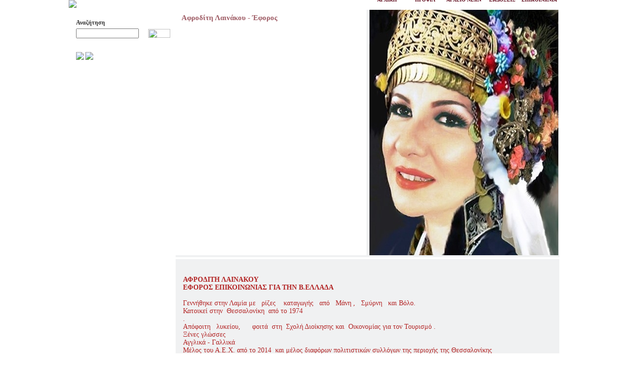

--- FILE ---
content_type: text/html
request_url: https://dancearchive.gr/article.php?id=73
body_size: 5381
content:
<!DOCTYPE html PUBLIC "-//W3C//DTD XHTML 1.0 Transitional//EN" "http://www.w3.org/TR/xhtml1/DTD/xhtml1-transitional.dtd">
<html xmlns="http://www.w3.org/1999/xhtml">
<head>
<title>Αρχείο Ελληνικού Χορού</title>
<meta name="Description" content="Εταιρεία Έρευνας, Μελέτης και Προβολής του Ελληνικού Παραδοσιακού Χορού - Αρχείο Ελληνικού Χορού">
<meta name="KeyWords" content="Αρχείο Ελληνικού Χορού - Εταιρεία Έρευνας, Μελέτης και Προβολής του Ελληνικού Παραδοσιακού Χορού">	
<meta name="Owner" content="info@dancearchive.gr">		
<meta name="Author" content="info@web-experts.gr">
<meta name="revisit-after" content="7 days">
<meta name="distribution" content="Global">
<meta name="robots" content="index, follow">
<meta http-equiv="Content-Type" content="text/html; charset=iso-8859-7">
<link rel="Stylesheet" type="text/css" href="scripts/style.css">
<link rel="stylesheet" href="scripts/lightbox/css/lightbox.css" type="text/css" media="screen" />
<script type="text/javascript" language="JavaScript1.2" src="scripts/AC_RunActiveContent.js"></script>
<script type="text/javascript" language="JavaScript1.2" src="scripts/jkpopimage.js"></script>
<script type="text/javascript" src="scripts/lightbox/js/prototype.js"></script>
<script type="text/javascript" src="scripts/lightbox/js/scriptaculous.js?load=effects,builder"></script>
<script type="text/javascript" src="scripts/lightbox/js/lightbox.js"></script>
<script
  src="https://code.jquery.com/jquery-1.7.min.js"
  integrity="sha256-/05Jde9AMAT4/o5ZAI23rUf1SxDYTHLrkOco0eyRV84="
  crossorigin="anonymous"></script>
<link rel="stylesheet" href="https://www.dancearchive.gr/includes/gdpr/cookie-style.css">
<script src="https://www.dancearchive.gr/includes/gdpr/js.cookie.js"></script>
<link href="//stackpath.bootstrapcdn.com/font-awesome/4.7.0/css/font-awesome.min.css" rel="stylesheet" integrity="sha384-wvfXpqpZZVQGK6TAh5PVlGOfQNHSoD2xbE+QkPxCAFlNEevoEH3Sl0sibVcOQVnN" crossorigin="anonymous">

<!-- Google tag (gtag.js) -->
<script async src="https://www.googletagmanager.com/gtag/js?id=G-G0HDN1RWF6"></script>
<script>
  window.dataLayer = window.dataLayer || [];
  function gtag(){dataLayer.push(arguments);}
  gtag('js', new Date());

  gtag('config', 'G-G0HDN1RWF6');
</script><script>
$(document).ready(function(){
	
	'use strict';

	var adsCheckbox = $('#adsCheckbox');
	
	
	if (Cookies.get('noAds') == '0'){
		adsCheckbox.prop('checked', true);
	} else {
		adsCheckbox.prop('checked', false);
	}
	
	if(adsCheckbox.checked) {
		$('.all-de-activated').hide();
		$('.all-activated .hide-activated').show();
	} else {
		$('.all-de-activated').show();
		$('.all-activated .hide-activated').hide();
	} 

	function cookie() {

	  var cookieAcceptButton = $('.cookie__accept'),
		  cookieDeclineButton = $('.cookie__decline'),
		  cookieAlert = $('.cookie');

	  cookieAcceptButton.click(function() {
	  	  Cookies.set('savedCookie', '1');
		  if ($('#adsCheckbox').is(":checked")){
				Cookies.set('noAds', '0', { expires: 365 });
		  } else {
				Cookies.set('noAds', '1', { expires: 365 });
		  }
		  cookieAlert.fadeOut('slow');
	  });
	}

	$(function() {
	  	cookie();
	});
	
	
	var showOpts = $('.cookie__decline');
	
	showOpts.click(function() {		
		var $theWindowSize = $(window).width();
		if ($theWindowSize < 1200){
			$('#cookieAlert').hide();
			$('.show-options').show();
			$("html, body").animate({ scrollTop: 0 }, "fast");
  			return false;
		} else {
			$('#cookieAlert').hide();
			$('.show-options').show();
		}
		$('.cookie').fadeIn("fast");
		
	});
	
	 $('#adsCheckbox').change(function() {
        if(this.checked) {
			$('.all-de-activated').hide('fast');
			$('.all-activated .hide-activated').show('fast');
        } else {
			$('.all-de-activated').show('fast');
			$('.all-activated .hide-activated').hide('fast');
		}      
    });
	
	$('#hide-options').click(function() {
		var $theWindowSize = $(window).width();
		$('.show-options').hide();
		$('#cookieAlert').hide();
		
		//noAds == 0 => thelw diafimiseis
		if (Cookies.get('noAds') == '0'){
			$('#adsCheckbox').prop('checked', true);
			$('.all-de-activated').hide();
			$('.all-activated .hide-activated').show();
		} else {
			$('#adsCheckbox').prop('checked', false);
			$('.all-de-activated').show();
			$('.all-activated .hide-activated').hide();
		}
		
		if ($('.cookie__decline') != 'undefined'){
			$('#cookieAlert').fadeIn();
		}
		
		if(Cookies.get('noAds') === undefined){
			$('.cookie').fadeIn();
		} else {
			$('.cookie').fadeOut().hide();
		}
	});
	
	$('#save-options').click(function() {
		Cookies.set('savedCookie', '1');
		if ($('#adsCheckbox').is(":checked")) {
			Cookies.set('noAds', '0', { expires: 365 });
		} else {
			Cookies.set('noAds', '1', { expires: 365 });
		}
		$('.cookie').fadeOut('slow');
	});

});


$(window).resize(function() {
	var showOpts = $('.cookie__decline');
	var $theWindowSize = $(this).width();
	
	if($theWindowSize < 1200) 
		{
			showOpts.click(function() { 
				$('.cookie').addClass('m-cookie');

			})

			$('#hide-options').click(function() {
				$('.cookie').removeClass('m-cookie');
			});
		}else {
			showOpts.click(function() { 
				$('.cookie').removeClass('m-cookie');
			})		   
		}
});


$(window).load(function() {
	if (Cookies.get('savedCookie') != '1') {
		$('.cookie').fadeIn();	
	}
	
	var showOpts = $('.cookie__decline');
	var $theWindowSize = $(this).width();
	if($theWindowSize < 1200) 
	{
		showOpts.click(function() {
			$('.cookie').addClass('m-cookie');
		})
		
		$('#hide-options').click(function() {
			$('.cookie').removeClass('m-cookie');
		});
	}else {
		$('.cookie').removeClass('m-cookie');		   

	}
});
</script><script type="text/javascript">
function formsubmit(){
	with (document.getElementById('SearchForm'))
	{
		with (document.getElementById('condition'))
		{
			if(value==null|| value==""){alert("Το πεδίο της αναζήτησης είναι κενό");}
			else{document.getElementById('SearchForm').submit();}
		}
	}
}
</script>
</head>
<body>
<table width="1000" border="0" align="center" cellpadding="0" cellspacing="0">
  <tr>
    <td>
    	<div class="header">
			<img src="images/header-background.jpg" width="100%">
			<a class="home-link-header" href="/"></a>
			<div class="main-menu">
				<a href="index.php" style="width: 82px;">ΑΡΧΙΚΗ</a>
				<a href="profile.php" style="width: 72px;">ΠΡΟΦΙΛ</a>
				<a href="news.php" style="width: 87px;">ΑΡΧΕΙΟ ΝΕΩΝ</a>
				<a href="publications.php" style="width: 70px;">ΕΚΔΟΣΕΙΣ</a>
				<a href="contact.php" style="width: 80px;">ΕΠΙΚΟΙΝΩΝΙΑ</a>
			</div>
		</div>
    </td>
  </tr>
  <tr>
    <td class="tinytd"></td>
  </tr>
  <tr>
    <td><table width="100%" border="0" cellspacing="0" cellpadding="0">
      <tr>
        <td width="214" background="images/red.jpg" class="topit"><table width="100%" border="0" cellspacing="0" cellpadding="0">
          <tr>
            <td height="4" background="images/blue.jpg"></td>
          </tr>
          <tr>
            <td background="images/search.jpg"><table width="100%" border="0" cellspacing="0" cellpadding="0">
              <tr>
                <td>&nbsp;</td>
              </tr>
              <tr>
                <td class="leftpadit"><b>Αναζήτηση</b></td>
              </tr>
              <tr>
                <td class="tinytd"></td>
              </tr>
              <tr>
                <td class="leftpadit"><form id="SearchForm" name="SearchForm" method="post" action="search.php">
                  <table width="100%" border="0" cellspacing="0" cellpadding="0">
                    <tr>
                      <td><input name="condition" type="text" id="condition" style="height:14px; width:120px;"/></td>
                      <td><img src="images/search-but.jpg" width="45" height="18" onclick="formsubmit();" onmouseout="this.style.cursor='default';" onmouseover="this.style.cursor='pointer';"/></td>
                    </tr>
                  </table></form>
                </td>
              </tr>
              <tr>
                <td class="tinytd"></td>
              </tr>
              <tr>
                <td class="leftpadit whiteit"><a href="advanced_search.php">Προχωρημένη Αναζήτηση</a></td>
              </tr>
              <tr>
                <td height="9"></td>
              </tr>
              <tr>
                <td class="leftpadit"><a href="index.php"><img src="images/greek.gif" /></a>&nbsp;<a href="english/index.php"><img src="images/english.gif" /></a></td>
              </tr>
              <tr>
                <td height="5"></td>
              </tr>
            </table></td>
          </tr>
          <tr>
            <td><table width="100%" border="0" cellspacing="0" cellpadding="0"><tr><td><table width="100%" border="0" cellspacing="0" cellpadding="0">
				  <tr>
					<td background="https://www.dancearchive.gr/images/category_top_shadow.jpg" class="tinytd"></td>
				  </tr>	
				  <tr>
				  	<td><table width="100%" border="0" cellspacing="0" cellpadding="0" background="https://www.dancearchive.gr/images/category_center.jpg">
					  <tr>
					  	<td width="10" class="smalltoppadit">&nbsp;</td>
						<td class="whiteboldit leftit bottomtoppadit">ΑΡΧΕΙΟ ΕΛΛΗΝΙΚΟΥ ΧΟΡΟΥ</td>
						<td width="10" class="smalltoppadit">&nbsp;</td>
					  </tr>
					  </table></td>
				  </tr>
				  <tr>
					<td background="https://www.dancearchive.gr/images/category_bottom_shadow.jpg" class="tinytd"></td>
				  </tr>	
				</table></td></tr><tr><td><table width="100%" border="0" cellspacing="0" cellpadding="0">
				  <tr>
					<td class="moretinytd"></td>
					<td class="moretinytd"></td>
				  </tr>
				  <tr>
					<td class="smallrightpadit" width="20">&nbsp;</td>
					<td class="whiteit smallrightpadit leftit"><a href="articles.php?cPath=1_5">ΣΚΟΠΟΙ- ΔΡΑΣΕΙΣ</a></td>
				  </tr>				  
				  <tr>
					<td class="moretinytd"></td>
					<td class="moretinytd"></td>
				  </tr>
				</table></td></tr><tr><td><table width="100%" border="0" cellspacing="0" cellpadding="0">
				  <tr>
					<td class="moretinytd"></td>
					<td class="moretinytd"></td>
				  </tr>
				  <tr>
					<td class="smallrightpadit" width="20">&nbsp;</td>
					<td class="whiteit smallrightpadit leftit"><a href="articles.php?cPath=1_6">ΔΙΟΙΚΗΣΗ</a></td>
				  </tr>				  
				  <tr>
					<td class="moretinytd"></td>
					<td class="moretinytd"></td>
				  </tr>
				</table></td></tr><tr><td><table width="100%" border="0" cellspacing="0" cellpadding="0">
				  <tr>
					<td class="moretinytd"></td>
					<td class="moretinytd"></td>
				  </tr>
				  <tr>
					<td class="smallrightpadit" width="20">&nbsp;</td>
					<td class="whiteit smallrightpadit leftit"><a href="articles.php?cPath=1_21">ΕΠΙΤΙΜΑ ΜΕΛΗ - ΕΦΟΡΟΙ -ΣΥΜΒΟΥΛΟΙ</a></td>
				  </tr>				  
				  <tr>
					<td class="moretinytd"></td>
					<td class="moretinytd"></td>
				  </tr>
				</table></td></tr><tr><td><table width="100%" border="0" cellspacing="0" cellpadding="0">
				  <tr>
					<td background="https://www.dancearchive.gr/images/category_top_shadow.jpg" class="tinytd"></td>
				  </tr>	
				  <tr>
				  	<td><table width="100%" border="0" cellspacing="0" cellpadding="0" background="https://www.dancearchive.gr/images/category_center.jpg">
					  <tr>
					  	<td width="10" class="smalltoppadit">&nbsp;</td>
						<td class="whiteboldit leftit bottomtoppadit">ΣΥΜΠΟΣΙΑ ΓΙΑ TH ΜΕΤΑΒΑΣΗ ΤΟΥ ΧΟΡΟΥ ΑΠΟ ΤΟ ΑΓΡΟΤΙΚΟ ΣΤΟ ΑΣΤΙΚΟ</td>
						<td width="10" class="smalltoppadit">&nbsp;</td>
					  </tr>
					  </table></td>
				  </tr>
				  <tr>
					<td background="https://www.dancearchive.gr/images/category_bottom_shadow.jpg" class="tinytd"></td>
				  </tr>	
				</table></td></tr><tr><td><table width="100%" border="0" cellspacing="0" cellpadding="0">
				  <tr>
					<td class="moretinytd"></td>
					<td class="moretinytd"></td>
				  </tr>
				  <tr>
					<td class="smallrightpadit" width="20">&nbsp;</td>
					<td class="whiteit smallrightpadit leftit"><a href="articles.php?cPath=2_8">ΣΥΜΠΟΣΙΑ</a></td>
				  </tr>				  
				  <tr>
					<td class="moretinytd"></td>
					<td class="moretinytd"></td>
				  </tr>
				</table></td></tr><tr><td><table width="100%" border="0" cellspacing="0" cellpadding="0">
				  <tr>
					<td background="https://www.dancearchive.gr/images/category_top_shadow.jpg" class="tinytd"></td>
				  </tr>	
				  <tr>
				  	<td><table width="100%" border="0" cellspacing="0" cellpadding="0" background="https://www.dancearchive.gr/images/category_center.jpg">
					  <tr>
					  	<td width="10" class="smalltoppadit">&nbsp;</td>
						<td class="whiteboldit leftit bottomtoppadit">ΕΠΙΣΤΗΜΟΝΙΚΑ ΑΡΘΡΑ  & ΕΡΓΑΣΙΕΣ</td>
						<td width="10" class="smalltoppadit">&nbsp;</td>
					  </tr>
					  </table></td>
				  </tr>
				  <tr>
					<td background="https://www.dancearchive.gr/images/category_bottom_shadow.jpg" class="tinytd"></td>
				  </tr>	
				</table></td></tr><tr><td><table width="100%" border="0" cellspacing="0" cellpadding="0">
				  <tr>
					<td class="moretinytd"></td>
					<td class="moretinytd"></td>
				  </tr>
				  <tr>
					<td class="smallrightpadit" width="20">&nbsp;</td>
					<td class="whiteit smallrightpadit leftit"><a href="articles.php?cPath=10_12">ΟΛΑ ΤΑ ΑΡΘΡΑ</a></td>
				  </tr>				  
				  <tr>
					<td class="moretinytd"></td>
					<td class="moretinytd"></td>
				  </tr>
				</table></td></tr><tr><td><table width="100%" border="0" cellspacing="0" cellpadding="0">
				  <tr>
					<td background="https://www.dancearchive.gr/images/category_top_shadow.jpg" class="tinytd"></td>
				  </tr>	
				  <tr>
				  	<td><table width="100%" border="0" cellspacing="0" cellpadding="0" background="https://www.dancearchive.gr/images/category_center.jpg">
					  <tr>
					  	<td width="10" class="smalltoppadit">&nbsp;</td>
						<td class="whiteboldit leftit bottomtoppadit">ΚΑΤΑΓΡΑΦΗ ΤΗΣ ΜΟΥΣΙΚΟΧΟΡΕΥΤΙΚΗΣ ΠΑΡΑΔΟΣΗΣ ΤΟΥ ΝΟΜΟΥ ΠΡΕΒΕΖΗΣ</td>
						<td width="10" class="smalltoppadit">&nbsp;</td>
					  </tr>
					  </table></td>
				  </tr>
				  <tr>
					<td background="https://www.dancearchive.gr/images/category_bottom_shadow.jpg" class="tinytd"></td>
				  </tr>	
				</table></td></tr><tr><td><table width="100%" border="0" cellspacing="0" cellpadding="0">
				  <tr>
					<td class="moretinytd"></td>
					<td class="moretinytd"></td>
				  </tr>
				  <tr>
					<td class="smallrightpadit" width="20">&nbsp;</td>
					<td class="whiteit smallrightpadit leftit"><a href="articles.php?cPath=13_15">H ΜΟΥΣΙΚΟΧΟΡΕΥΤΙΚΗ ΠΑΡΑΔΟΣΗ ΤΟΥ ΝΟΜΟΥ ΠΡΕΒΕΖΗΣ</a></td>
				  </tr>				  
				  <tr>
					<td class="moretinytd"></td>
					<td class="moretinytd"></td>
				  </tr>
				</table></td></tr><tr><td><table width="100%" border="0" cellspacing="0" cellpadding="0">
				  <tr>
					<td background="https://www.dancearchive.gr/images/category_top_shadow.jpg" class="tinytd"></td>
				  </tr>	
				  <tr>
				  	<td><table width="100%" border="0" cellspacing="0" cellpadding="0" background="https://www.dancearchive.gr/images/category_center.jpg">
					  <tr>
					  	<td width="10" class="smalltoppadit">&nbsp;</td>
						<td class="whiteboldit leftit bottomtoppadit">ΠΑΓΚΟΣΜΙΟ ΣΥΝΕΔΡΙΟ «COSMO ECHO - ΣΥΝΗΧΗΣΗ ΤΩΝ ΛΑΩΝ ΤΗΣ ΓΗΣ»</td>
						<td width="10" class="smalltoppadit">&nbsp;</td>
					  </tr>
					  </table></td>
				  </tr>
				  <tr>
					<td background="https://www.dancearchive.gr/images/category_bottom_shadow.jpg" class="tinytd"></td>
				  </tr>	
				</table></td></tr><tr><td><table width="100%" border="0" cellspacing="0" cellpadding="0">
				  <tr>
					<td class="moretinytd"></td>
					<td class="moretinytd"></td>
				  </tr>
				  <tr>
					<td class="smallrightpadit" width="20">&nbsp;</td>
					<td class="whiteit smallrightpadit leftit"><a href="articles.php?cPath=18_19">«COSMO ECHO» - GREECE 2007</a></td>
				  </tr>				  
				  <tr>
					<td class="moretinytd"></td>
					<td class="moretinytd"></td>
				  </tr>
				</table></td></tr><tr><td><table width="100%" border="0" cellspacing="0" cellpadding="0">
				  <tr>
					<td background="https://www.dancearchive.gr/images/category_top_shadow.jpg" class="tinytd"></td>
				  </tr>	
				  <tr>
				  	<td><table width="100%" border="0" cellspacing="0" cellpadding="0" background="https://www.dancearchive.gr/images/category_center.jpg">
					  <tr>
					  	<td width="10" class="smalltoppadit">&nbsp;</td>
						<td class="whiteboldit leftit bottomtoppadit">ΠΑΓΚΟΣΜΙΟ ΦΕΣΤΙΒΑΛ ΧΟΡΟΥ «COSMO DANCE»</td>
						<td width="10" class="smalltoppadit">&nbsp;</td>
					  </tr>
					  </table></td>
				  </tr>
				  <tr>
					<td background="https://www.dancearchive.gr/images/category_bottom_shadow.jpg" class="tinytd"></td>
				  </tr>	
				</table></td></tr><tr><td><table width="100%" border="0" cellspacing="0" cellpadding="0">
				  <tr>
					<td class="moretinytd"></td>
					<td class="moretinytd"></td>
				  </tr>
				  <tr>
					<td class="smallrightpadit" width="20">&nbsp;</td>
					<td class="whiteit smallrightpadit leftit"><a href="articles.php?cPath=16_17">ΦΕΣΤΙΒΑΛ ΧΟΡΟΥ ΣΤΗΝ ΑΘΗΝΑ</a></td>
				  </tr>				  
				  <tr>
					<td class="moretinytd"></td>
					<td class="moretinytd"></td>
				  </tr>
				</table></td></tr></table></td>
          </tr>
          <tr>
            <td>&nbsp;</td>
          </tr>
          <tr>
            <td>&nbsp;</td>
          </tr>
          <tr>
            <td>&nbsp;</td>
          </tr>
          <tr>
            <td>&nbsp;</td>
          </tr>
          <tr>
            <td>&nbsp;</td>
          </tr>
          <tr>
            <td>&nbsp;</td>
          </tr>
          <tr>
            <td>&nbsp;</td>
          </tr>
          <tr>
            <td>&nbsp;</td>
          </tr>
        </table></td>
        <td width="4" background="images/blue.jpg">&nbsp;</td>
        <td class="topit" bgcolor="#F0F1F2"><table width="100%" border="0" cellspacing="0" cellpadding="0">
          <tr>
            <td><table width="100%" border="0" cellspacing="0" cellpadding="0">
              <tr>
                <td bgcolor="#ffffff" class="topit"><table width="100%" border="0" cellspacing="0" cellpadding="0">
                  <tr>
                    <td width="3%" background="images/blue.jpg"></td>
                    <td width="94%" height="4" background="images/blue.jpg"></td>
                    <td width="3%" background="images/blue.jpg"></td>
                  </tr>
                  <tr>
                    <td class="tinytd"></td>
                    <td class="tinytd"></td>
                    <td class="tinytd"></td>
                  </tr>
                  <tr>
                    <td class="header">&nbsp;</td>
                    <td class="bigredit">Αφροδίτη Λαινάκου  - Έφορος</td>
                    <td class="header">&nbsp;</td>
                  </tr>
                  <tr>
                    <td class="header">&nbsp;</td>
                    <td class="header">&nbsp;</td>
                    <td class="header">&nbsp;</td>
                  </tr>
                  <tr>
                    <td>&nbsp;</td>
                    <td align="justify"></td>
                    <td align="justify">&nbsp;</td>
                  </tr>
                  <tr>
                    <td>&nbsp;</td>
                    <td>&nbsp;</td>
                    <td>&nbsp;</td>
                  </tr>
                  <!--
                  <tr>
                    <td background="images/grey_divider.jpg" class="moretinytd bottomit"></td>
                    <td background="images/grey_divider.jpg" class="moretinytd bottomit"></td>
                    <td background="images/grey_divider.jpg" class="moretinytd bottomit"></td>
                  </tr>
                  -->  
                </table></td>
                <td width="4" background="images/blue.jpg"></td>
                <td width="389" class="centered">
                	<a href="javascript:jkpopcapimage('https://www.dancearchive.gr/uploads/article_0_image_73.jpg', '385', '520', '');"><img src=https://www.dancearchive.gr/includes/resources/auto-thumbnails.php?img=/home/dance/public_html/uploads/article_0_image_73.jpg&w=388&h=505  border="0" class="" style=""></a>                </td>
              </tr>
            </table></td>
          </tr>
          <tr>
            <td background="images/blue.jpg" height="4"></td>
          </tr>
          <tr>
            <td class="tinytd" bgcolor="#FFFFFF"></td>
          </tr>
          <tr>
            <td><table width="100%" border="0" cellspacing="0" cellpadding="0">
              <tr>
                <td class="tinytd"></td>
              </tr>
              <tr>
                <td class="leftpadit">&nbsp;</td>
              </tr>
              <tr>
                <td class="leftpadit">&nbsp;</td>
              </tr>
              <tr>
                <td class="leftpadit"><span style="color:#b22222;"><span style="font-size:14px;"><span style="font-family:times new roman,times,serif;"><strong>ΑΦΡΟΔΙΤΗ ΛΑΙΝΑΚΟΥ<br>
ΕΦΟΡΟΣ ΕΠΙΚΟΙΝΩΝΙΑΣ ΓΙΑ ΤΗΝ Β.ΕΛΛΑΔΑ</strong><br>
&nbsp;<br>
Γεννήθηκε στην Λαμία με&nbsp;&nbsp; ρίζες&nbsp;&nbsp;&nbsp; καταγωγής&nbsp;&nbsp; από&nbsp;&nbsp; Μάνη ,&nbsp;&nbsp; Σμύρνη&nbsp;&nbsp; και Βόλο.&nbsp;&nbsp;<br>
Κατοικεί στην &nbsp;Θεσσαλονίκη&nbsp; από το 1974<br>
.<br>
Απόφοιτη &nbsp;&nbsp;λυκείου, &nbsp;&nbsp;&nbsp;&nbsp;&nbsp;φοιτά &nbsp;στη &nbsp;Σχολή Διοίκησης και &nbsp;Οικονομίας για τον Τουρισμό .<br>
Ξένες γλώσσες<br>
Αγγλικά - Γαλλικά<br>
Μέλος του Α.Ε.Χ. από το 2014&nbsp; και μέλος διαφόρων πολιτιστικών συλλόγων της περιοχής της Θεσσαλονίκης&nbsp; &nbsp;&nbsp;<br>
&nbsp;<br>
Συμμετέχει ως μέλος του συλλόγου Καρκινοπαθών Μακεδονίας - Θράκης&nbsp; και του Συλλόγου Νέες Ελπίδες Θεσσαλονίκης, στις δράσεις τους και&nbsp; εργάζεται&nbsp; ως εθελόντρια ψυχολογικής υποστήριξης σε καρκινοπαθείς , κακοποιημένες γυναίκες , ορφανά παιδιά&nbsp; και &nbsp;σε άτομα με σκλήρυνση κατά πλάκας.<br>
<br>
Από το 2014,&nbsp; είναι εκλεγμένη Δημοτική Σύμβουλος στον Δήμο Μενεμένης - Αμπελοκήπων με την παράταξη &#39;&#39;Πολίτες σε δράση &#39;&#39; &nbsp;.<br>
<br>
Είναι σύμβουλος της Υπουργού &nbsp;στο Υπουργείο Μακεδονίας Θράκης&nbsp; και Αναπληρώτρια Γραμματέας Κοινωνικής Αλληλεγγύης &amp; &nbsp;Εθελοντισμού των ΑΝΕΛΛ.</span></span><br>
&nbsp;</span><br>
</td>
              </tr>
            </table></td>
          </tr>
          <tr>
            <td>&nbsp;</td>
          </tr>
          <tr>
            <td>&nbsp;</td>
          </tr>
          <tr>
            <td>&nbsp;</td>
          </tr>
          <tr>
            <td>
				<table width="100%" border="0" cellspacing="0" cellpadding="3" align="center"><tr><table width="100%" border="0" cellspacing="0" cellpadding="0" align="center"><tr><td class="centered bottomit" width="33.333333333333%"><a href="javascript:jkpopcapimage('https://www.dancearchive.gr/uploads/article_1_image_73.jpg', '679', '520', '');"><img src=https://www.dancearchive.gr/includes/resources/auto-thumbnails.php?img=/home/dance/public_html/uploads/article_1_image_73.jpg&w=199&h=147  border="0" class="" style=""></a></td><td class="centered bottomit" width="33.333333333333%"><a href="javascript:jkpopcapimage('https://www.dancearchive.gr/uploads/article_2_image_73.jpg', '540', '882', '');"><img src=https://www.dancearchive.gr/includes/resources/auto-thumbnails.php?img=/home/dance/public_html/uploads/article_2_image_73.jpg&w=93&h=148  border="0" class="" style=""></a></td><td class="centered bottomit" width="33.333333333333%"><a href="javascript:jkpopcapimage('https://www.dancearchive.gr/uploads/article_3_image_73.jpg', '640', '447', '');"><img src=https://www.dancearchive.gr/includes/resources/auto-thumbnails.php?img=/home/dance/public_html/uploads/article_3_image_73.jpg&w=199&h=133  border="0" class="" style=""></a></td></tr></table><table width="100%" border="0" cellspacing="0" cellpadding="0" align="center"><tr><td>&nbsp;</td></tr></table><table width="100%" border="0" cellspacing="0" cellpadding="0" align="center"><tr><td class="centered bottomit" width="33.333333333333%"><a href="javascript:jkpopcapimage('https://www.dancearchive.gr/uploads/article_4_image_73.jpg', '365', '547', '');"><img src=https://www.dancearchive.gr/includes/resources/auto-thumbnails.php?img=/home/dance/public_html/uploads/article_4_image_73.jpg&w=103&h=148  border="0" class="" style=""></a></td><td class="centered bottomit" width="33.333333333333%"><a href="javascript:jkpopcapimage('https://www.dancearchive.gr/uploads/article_5_image_73.jpg', '530', '735', '');"><img src=https://www.dancearchive.gr/includes/resources/auto-thumbnails.php?img=/home/dance/public_html/uploads/article_5_image_73.jpg&w=111&h=149  border="0" class="" style=""></a></td><td class="centered bottomit" width="33.333333333333%"><a href="javascript:jkpopcapimage('https://www.dancearchive.gr/uploads/article_6_image_73.jpg', '793', '720', '');"><img src=https://www.dancearchive.gr/includes/resources/auto-thumbnails.php?img=/home/dance/public_html/uploads/article_6_image_73.jpg&w=169&h=149  border="0" class="" style=""></a></td></tr></table><table width="100%" border="0" cellspacing="0" cellpadding="0" align="center"><tr><td>&nbsp;</td></tr></table><table width="100%" border="0" cellspacing="0" cellpadding="0" align="center"><tr><td class="centered bottomit" width="33.333333333333%"><a href="javascript:jkpopcapimage('https://www.dancearchive.gr/uploads/article_7_image_73.jpg', '581', '589', '');"><img src=https://www.dancearchive.gr/includes/resources/auto-thumbnails.php?img=/home/dance/public_html/uploads/article_7_image_73.jpg&w=153&h=149  border="0" class="" style=""></a></td><td class="centered bottomit" width="33.333333333333%"><a href="javascript:jkpopcapimage('https://www.dancearchive.gr/uploads/article_8_image_73.jpg', '549', '670', '');"><img src=https://www.dancearchive.gr/includes/resources/auto-thumbnails.php?img=/home/dance/public_html/uploads/article_8_image_73.jpg&w=126&h=149  border="0" class="" style=""></a></td><td class="centered bottomit" width="33.333333333333%"><a href="javascript:jkpopcapimage('https://www.dancearchive.gr/uploads/article_9_image_73.jpg', '800', '615', '');"><img src=https://www.dancearchive.gr/includes/resources/auto-thumbnails.php?img=/home/dance/public_html/uploads/article_9_image_73.jpg&w=198&h=148  border="0" class="" style=""></a></td></tr></table>			</td>
          </tr>
          <tr>
            <td>&nbsp;</td>
          </tr>
          <tr>
            <td>&nbsp;</td>
          </tr>
        </table></td>
      </tr>
    </table></td>
  </tr>
  <tr>
    <td class="footer"><table width="100%" border="0" cellspacing="0" cellpadding="0">   
      <tr>
        <td width="10%" class="leftpadit">&nbsp;</td>
        <td class="leftpadit">&nbsp;</td>
        <td width="10%" class="leftpadit">&nbsp;</td>
      </tr>
      <tr>
        <td width="10%" class="whiteit centered"><a href="index.php"><img src="images/greek.gif" /></a>&nbsp;<a href="english/index.php"><img src="images/english.gif" /></a></td>
        <td class="whiteit centered"><a href="index.php"><b>Αρχική</b></a>&nbsp;&nbsp;&nbsp;&nbsp;<img src="images/white_rect.jpg" alt="a" width="7" height="8" />&nbsp;&nbsp;&nbsp;&nbsp;<a href="profile.php"><b>Προφιλ</b></a>&nbsp;&nbsp;&nbsp;&nbsp;<img src="images/white_rect.jpg" alt="a" width="7" height="8" />&nbsp;&nbsp;&nbsp;&nbsp;<a href="news.php"><b>Νέα</b></a>&nbsp;&nbsp;&nbsp;&nbsp;<img src="images/white_rect.jpg" alt="a" width="7" height="8" />&nbsp;&nbsp;&nbsp;&nbsp;<a href="publications.php"><b>Εκδόσεις</b></a>&nbsp;&nbsp;&nbsp;&nbsp;<img src="images/white_rect.jpg" alt="a" width="7" height="8" />&nbsp;&nbsp;&nbsp;&nbsp;<a href="contact.php"><b>Επικοινωνία</b></a></td>
        <td width="10%" class="whiteit centered">&nbsp;</td>
      </tr>
      <tr>
        <td class="tinytd"></td>
        <td class="tinytd"></td>
        <td class="tinytd"></td>
      </tr>
      <tr>
        <td class="whiteit centered">&nbsp;</td>
        <td class="whiteit centered">Copyright &copy; 2008, <a href="terms.php">All rights reserved</a>,&nbsp;<a href="http://www.web-experts.gr" target="_blank">Κατασκευή Ιστοσελίδας</a>: Web Experts&nbsp;&nbsp;<img src="images/web-exp.png" width="30" height="14" /></td>
        <td class="whiteit centered">&nbsp;</td>
      </tr>
    </table></td>
  </tr>
</table>
<script type="text/javascript">

  var _gaq = _gaq || [];
  _gaq.push(['_setAccount', 'UA-7306779-44']);
  _gaq.push(['_trackPageview']);

  (function() {
    var ga = document.createElement('script'); ga.type = 'text/javascript'; ga.async = true;
    ga.src = ('https:' == document.location.protocol ? 'https://ssl' : 'http://www') + '.google-analytics.com/ga.js';
    var s = document.getElementsByTagName('script')[0]; s.parentNode.insertBefore(ga, s);
  })();

</script>
</body>
</html>


--- FILE ---
content_type: text/css
request_url: https://dancearchive.gr/scripts/style.css
body_size: 1741
content:
/********************************************************************
 * http://www.leadmar.gr (Cascade style Sheet)
 *
 * Copyright (c) 2008
 * Powered by Web-Experts
 ********************************************************************/

BODY {
	SCROLLBAR-FACE-color: #32688b; 
	SCROLLBAR-HIGHLIGHT-color: #ffffff; 
	SCROLLBAR-SHADOW-color: #dee3e7;
	SCROLLBAR-3DLIGHT-color: #d1d7dc; 
	SCROLLBAR-ARROW-color: #006699;
	SCROLLBAR-TRACK-color: #efefef;
	SCROLLBAR-DARKSHADOW-color: #98aab1;
	background-color: #FFFFFF;
	text-align: center;
	margin: 0px;
	font-family: Tahoma, Times New Roman, MS Serif, Century, Arial, Arial Black;
}

BODY{
	SCROLLBAR-FACE-color: #32688b; 
	SCROLLBAR-HIGHLIGHT-color: #ffffff; 
	SCROLLBAR-SHADOW-color: #dee3e7;
	SCROLLBAR-3DLIGHT-color: #d1d7dc; 
	SCROLLBAR-ARROW-color: #006699;
	SCROLLBAR-TRACK-color: #efefef;
	SCROLLBAR-DARKSHADOW-color: #98aab1;
	background-color: #FFFFFF;
	text-align: -moz-center;
	margin: 0px;
	font-family: Tahoma, Times New Roman, MS Serif, Century, Arial, Arial Black;
}


A:link {
	font-weight: 400; font-size: 12px; color: #3399FF; text-decoration: none;
	font-family: Tahoma, Times New Roman, MS Serif, Century, Arial, Arial Black;
}
A:visited {
	font-weight: 400; font-size: 12px; color: #3399FF; text-decoration: none;
	font-family: Tahoma, Times New Roman, MS Serif, Century, Arial, Arial Black;
}
A:hover, A:visited:hover {
	font-weight: 400; font-size: 12px; color: #3399FF; text-decoration: underline;
	font-family: Tahoma, Times New Roman, MS Serif, Century, Arial, Arial Black;
}
A:active {
	font-weight: 400; font-size: 12px; color: #3399FF; text-decoration: none;
	font-family: Tahoma, Times New Roman, MS Serif, Century, Arial, Arial Black;
}
A.selected:link {
	font-weight: 400; font-size: 12px; color: #3399FF; text-decoration: none;
	font-family: Tahoma, Times New Roman, MS Serif, Century, Arial, Arial Black;
}
A.selected:visited {
	font-weight: 400; font-size: 12px; color: #3399FF; text-decoration: none;
	font-family: Tahoma, Times New Roman, MS Serif, Century, Arial, Arial Black;
}
A.selected:hover, A.selected:visited:hover {
	font-weight: 400; font-size: 12px; color: #3399FF; text-decoration: underline;
	font-family: Tahoma, Times New Roman, MS Serif, Century, Arial, Arial Black;
}

TD {
	font-weight: normal;  font-size: 12px; color: #333333; font-style: normal; 
	font-family: Tahoma, Times New Roman, MS Serif, Century, Arial, Arial Black;
	text-align: justify;
}

form {  
  margin: 0;
  padding: 0;
}

img {
	border: 0px;
}

TD.smalltd {
	height: 12px;
}

.leftit {
	text-align:left;
}

.rightit 
{
	text-align: right;
}

.centered {
	text-align: center;
}

.topit {
	vertical-align: top;
}

.middleit {
	vertical-align: middle;
}

.bottomit {
	vertical-align: bottom;
}

.bodyline {
	 border: 1px solid #000000;
}

.toppadit {
	padding-top: 20px;
}


.smalltoppadit {
	padding-top: 5px;
}

.bottomtoppadit {
	padding-top: 5px;
	padding-bottom: 5px;
}

.leftpadit {
	padding-left: 15px;
}

.rightpadit {
	padding-right: 30px;
}


.smallrightpadit {
	padding-right: 5px;
}

.srinkit {
	padding-left: 30px;
	padding-right: 30px;
	padding-top: 30px;
	padding-bottom: 30px;
}

.boldit
{
	font-weight: bold;
}

.underlineit
{
	text-decoration: underline;
}

.shadeform { 
	font: 11px tahoma, arial, verdana, sans-serif;
	background-image: url("../images/shadeform.gif");
	text-align: left;
	width: 250px;
	border: #333333 1px solid;
}
	
.shadetextarea { 
	font: 11px tahoma, arial, verdana, sans-serif;
	background-image: url("../images/shadeform.gif");
	text-align: left;
	width: 400px;
	height: 120px;
	border: #333333 1px solid;
}

.shadedropdown { 
	font: 11px tahoma, arial, verdana, sans-serif;
	background-image: url("../images/shadeform.gif");
	text-align: left;
	border: #333333 1px solid;
}

.shadeselect { 
	font: 11px tahoma, arial, verdana, sans-serif;
	background-image: url("../images/shadeform.gif");
	text-align: left;
	width: 200px;
	height: 16px;
	border: #333333 1px solid;
}

TD.tinytd {
	height: 4px;
}

TD.moretinytd {
	height: 3px;
}

TD.hspace {
	width: 7px;
}

TD.vspace {
	height: 7px;
}

#marqueecontainer {
	overflow:hidden;
	position:relative;
	width:100%;
}

/********************************************************************
 * style: Blackit
 ********************************************************************/
.blackit {
	color: #000000;
	font-family: Tahoma, Times New Roman, MS Serif, Century, Arial, Arial Black;
}

.blackit A:link, .blackit A.selected:link {
	color: #000000; text-decoration: none;
	font-family: Tahoma, Times New Roman, MS Serif, Century, Arial, Arial Black;
}
.blackit A:visited, .blackit A.selected:visited {
	color: #000000; text-decoration: none;
	font-family: Tahoma, Times New Roman, MS Serif, Century, Arial, Arial Black;
}
.blackit A:hover, .blackit A.selected:hover, .blackit A:visited:hover {
	color: #000000; text-decoration: underline;
	font-family: Tahoma, Times New Roman, MS Serif, Century, Arial, Arial Black;
}

/********************************************************************
 * style: Whiteit
 ********************************************************************/
.whiteit {
	color: #ffffff;
	font-family: Tahoma, Times New Roman, MS Serif, Century, Arial, Arial Black;
}

.whiteit A, .whiteit A:link, .whiteit A.selected:link {
	color: #ffffff; text-decoration: none;
	font-family: Tahoma, Times New Roman, MS Serif, Century, Arial, Arial Black;
}
.whiteit A:visited, .whiteit A.selected:visited {
	color: #ffffff; text-decoration: none;
	font-family: Tahoma, Times New Roman, MS Serif, Century, Arial, Arial Black;
}
.whiteit A:hover, .whiteit A.selected:hover, .whiteit A:visited:hover {
	color: #ffffff; text-decoration: underline;
	font-family: Tahoma, Times New Roman, MS Serif, Century, Arial, Arial Black;
}

/********************************************************************
 * style: Footer
 ********************************************************************/
TD.footer {
	font-weight: bold;
	font-size: 11px; 
	vertical-align: top;
	background-image:url(../images/footer.jpg);
	height: 63px;	
	text-decoration: none;
	font-family: Tahoma, Times New Roman, MS Serif, Century, Arial, Arial Black;
}

/********************************************************************
 * style: Custom Classes
 ********************************************************************/
.header {
	font-weight: bold;
	color: #000000
	font-size: 14px;
}

.header A:link, .header A.selected:link, .header A, .header A.selected, .header A:visited, .header A.selected:visited {
	font-weight: bold; font-size: 14px; color: #000000; text-decoration: none;
	font-family: Tahoma, Times New Roman, MS Serif, Century, Arial, Arial Black;
}
.header A:hover, .header A.selected:hover, .header A:visited:hover {
	font-weight: bold; font-size: 14px; color: #000000; text-decoration: none;
	font-family: Tahoma, Times New Roman, MS Serif, Century, Arial, Arial Black;
}

/********************************************************************
 * style: Whiteboldit
 ********************************************************************/
.whiteboldit {
	color: #ffffff;
	font-weight:bold;
	font-size:13px;
	font-family: Tahoma, Times New Roman, MS Serif, Century, Arial, Arial Black;
}

.whiteboldit A, .whiteboldit A:link, .whiteboldit A.selected:link {
	color: #ffffff; text-decoration: none;
	font-weight:bold;
	font-size:13px;
	font-family: Tahoma, Times New Roman, MS Serif, Century, Arial, Arial Black;
}
.whiteboldit A:visited, .whiteboldit A.selected:visited {
	color: #ffffff; text-decoration: none;
	font-weight:bold;
	font-size:13px;
	font-family: Tahoma, Times New Roman, MS Serif, Century, Arial, Arial Black;
}
.whiteboldit A:hover, .whiteboldit A.selected:hover, .whiteboldit A:visited:hover {
	color: #ffffff; text-decoration: underline;
	font-weight:bold;
	font-size:13px;
	font-family: Tahoma, Times New Roman, MS Serif, Century, Arial, Arial Black;
}

/********************************************************************
 * style: Redit
 ********************************************************************/
.redit {
	color: #9f5d66;
	font-weight:bold;
	font-size:13px;
	font-family: Tahoma, Times New Roman, MS Serif, Century, Arial, Arial Black;
}

.bigredit {
	color: #9f5d66;
	font-weight:bold;
	font-size:15px;
	font-family: Tahoma, Times New Roman, MS Serif, Century, Arial, Arial Black;
}


/********************************************************************
 * style: smallredit
 ********************************************************************/

.smallredit {
	color: #9f5d66;
	font-size:12px;
	font-family: Tahoma, Times New Roman, MS Serif, Century, Arial, Arial Black;
}

.smallredit A, .smallredit A:link, .smallredit A.selected:link {
	text-decoration: none;color: #9f5d66;
	font-size:12px;
	font-family: Tahoma, Times New Roman, MS Serif, Century, Arial, Arial Black;
}
.smallredit A:visited, .smallredit A.selected:visited {
	text-decoration: none;color: #9f5d66;
	font-size:12px;
	font-family: Tahoma, Times New Roman, MS Serif, Century, Arial, Arial Black;
}
.smallredit A:hover, .smallredit A.selected:hover, .smallredit A:visited:hover {
	text-decoration: underline;
	color: #9f5d66;
	font-size:12px;
	font-family: Tahoma, Times New Roman, MS Serif, Century, Arial, Arial Black;
}

/********************************************************************
 * style: dateHeader
 ********************************************************************/
 
 .dateHeader {
	font-size:11px;
	font-family: Tahoma, Times New Roman, MS Serif, Century, Arial, Arial Black;
}

.check-terms {
	margin-top: 20px;
}

.check-terms .check {
  -webkit-appearance: none; /*hides the default checkbox*/
  height: 20px !important;
  width: 20px !important;
  transition: 0.10s;
  border: 1px solid #333333;
  text-align: center;
  color: white;
  outline: none;
  line-height: 20px;
  margin: 0;
  padding: 0;
  float: right;
  margin-right: 20px;
}

.check-terms .show-errors {
	line-height: 20px;
}

.check-terms .check:checked {
  background-color: #0E9700;
}

.check-terms .check:checked:before {
  content: '\2713';
}

.header 
{
	position: relative;
	width: 1000px;
}
.home-link-header
{
	position: absolute;
    display: inline-block;
    width: 390px;
    height: 90px;
    top: 10px;
    left: 0;
}
.main-menu
{
    position: absolute;
    bottom: 11px;
    width: 392px;
    margin: auto;
    right: 0;
}
.main-menu a
{
    font-size: 10px !important;
    font-weight: bold;
    width: 80px;
    float: left;
    display: block;
    text-align: center;
	padding-left: 0;
	color: #5e071a !important;
}
.main-menu a:hover
{
    color: #000 !important;
}

--- FILE ---
content_type: text/css
request_url: https://www.dancearchive.gr/includes/gdpr/cookie-style.css
body_size: 1997
content:
/*---------*/
/* COOKIE */
/*-------*/
.cookie {
  background: rgba(0, 0, 0, 0.8);
  color: #444444;
  padding: 10px 0;
  position: fixed;
  width: 100%;
  bottom: 0;
  z-index: 9000;
  display: none; }
  .cookie .cookie__message {
    padding: 2px 0;
	  font-size: 13px;
    margin: 0;
    display: inline-block;
    color: #fff; }
    @media (max-width: 640px) {
      .cookie .cookie__message {
        width: 100%; } }
  .cookie .cookie__accept,
  .cookie .cookie__decline,
  .cookie .cookie__link {
    border: 0;
    margin: 0 5px;
    transition: all 150ms ease;
    text-decoration: none;
    cursor: pointer;
    display: inline-block; }
    .cookie .cookie__accept:focus,
    .cookie .cookie__decline:focus,
    .cookie .cookie__link:focus {
      outline: none; }
    @media (max-width: 640px) {
      .cookie .cookie__accept,
      .cookie .cookie__decline,
      .cookie .cookie__link {
        margin: 5px 10px 5px 0; } }
    @media (max-width: 320px) {
      .cookie .cookie__accept,
      .cookie .cookie__decline,
      .cookie .cookie__link {
        width: 100%; } }
  .cookie .cookie__accept,
  .cookie .cookie__decline {
    padding: 5px 25px;
    color: #444444;
    background-color: #f6f6f6; }
  .cookie .cookie__accept:hover, .cookie .cookie__accept:focus, .cookie .cookie__accept:active,
  .cookie .cookie__decline:hover,
  .cookie .cookie__decline:focus,
  .cookie .cookie__decline:active {
    background: #138c87;
    color: #f6f6f6; }
  .cookie .cookie__link {
    color: #fff;
    background: none;
    padding: 2px 0;
    margin: 0; }
    @media (max-width: 640px) {
      .cookie .cookie__link {
        margin: 5px 0; } }
    .cookie .cookie__link:hover, .cookie .cookie__link:focus {
      text-decoration: underline; }
    @media (max-width: 320px) {
      .cookie .cookie__link {
        width: 100%;
        text-align: center; } }

.cookie .show-options {
  display: none;
  padding-top: 15px;
  padding-bottom: 15px;
  background-color: #fff;
  border-radius: 5px;
  color: #444444; 
    text-align: left;}
  .cookie .show-options .opt-title, .cookie .show-options .c-title {
    font-size: 16px;
    font-weight: 700; }
  @media only screen and (max-width: 768px) {
    .cookie .show-options .c-active .c-title {
      margin-top: 15px; } }
  .cookie .show-options .opt-text {
    padding-top: 15px;
    padding-bottom: 15px;
    text-align: justify;
    font-size: 14px; }
  .cookie .show-options .c-options .c-option {
    background-color: #eeeeee;
    text-align: left; }
    .cookie .show-options .c-options .c-option .c-option-icon {
      display: inline-block; }
      .cookie .show-options .c-options .c-option .c-option-icon i {
        padding: 20px;
        font-size: 50px;
        color: #343434; }
    .cookie .show-options .c-options .c-option .c-option-title {
      color: #444444;
      vertical-align: top; }
      @media only screen and (max-width: 640px) {
        .cookie .show-options .c-options .c-option .c-option-title {
          padding-left: 20px; }
          .cookie .show-options .c-options .c-option .c-option-title:last-child {
            padding-bottom: 20px; } }
      @media only screen and (min-width: 641px) {
        .cookie .show-options .c-options .c-option .c-option-title {
          display: inline-block;
          margin-top: 35px; } }
      .cookie .show-options .c-options .c-option .c-option-title input[type='checkbox'] {
        -webkit-appearance: none;
        width: 25px;
        height: 25px;
        background: white;
        border-radius: 5px;
        border: 2px solid #555;
        vertical-align: middle; }
        .cookie .show-options .c-options .c-option .c-option-title input[type='checkbox']:checked {
          background: #138c87; }
      .cookie .show-options .c-options .c-option .c-option-title span {
        margin-left: 5px;
        line-height: 25px;
        vertical-align: middle; }
  .cookie .show-options .c-active {
    padding-bottom: 5px;
    border-bottom: 1px solid #919191; }
  .cookie .show-options .de-active {
    padding-top: 5px; }
  .cookie .show-options li.c-activated, .cookie .show-options li.de-activated {
	  list-style: none;
    padding-top: 5px;
    padding-bottom: 5px; }
    .cookie .show-options li.c-activated i, .cookie .show-options li.de-activated i {
      font-size: 15px;
      margin-right: 5px; }
  .cookie .show-options li.c-activated i {
    color: #138c87; }
  .cookie .show-options li.de-activated i {
    color: red; }
  .cookie .show-options .active-de-active {
    font-size: 12px;
    margin-top: 20px;
    line-height: 20px; }
  .cookie .show-options .all-de-activated {
    display: none; 
	list-style: none;}
  .cookie .show-options .button {
    position: relative;
    padding: 5px 25px;
    overflow: hidden;
    margin-bottom: 0;
    border: none;
    background: #087dc4;
    font-family: 'Roboto', sans-serif;
    font-weight: 500;
    font-size: 14.4px;
    font-size: 14.4px;
    font-size: 9px;
    color: white;
    line-height: 1.5;
    text-transform: uppercase;
    text-align: center;
    text-decoration: none;
    cursor: pointer;
    transition: all .2s; }

.cookie .show-options .buttons {
  text-align: right;
  margin-top: 15px; }
  @media only screen and (max-width: 768px) {
    .cookie .show-options .buttons {
      text-align: center; } }

.cookie .show-options .btn-cookie-ghost,
.cookie .show-options .btn-cookie {
  padding: 5px 25px;
  border: 1px solid #444444;
  transition: all .35 ease-in-out; }
  .cookie .show-options .btn-cookie-ghost:hover, .cookie .show-options .btn-cookie-ghost:active,
  .cookie .show-options .btn-cookie:hover,
  .cookie .show-options .btn-cookie:active {
    background-color: #444444;
    color: #fff; }

.cookie .show-options .btn-cookie-ghost {
  margin-right: 10px;
  background-color: #fff; }

.cookie .show-options .btn-cookie {
  background-color: #138c87;
  color: #fff; }

.m-cookie {
  position: absolute;
  top: 0;
  bottom: unset; }


/*-------------------*/
/* COOKIE BOOTSTRAP */
/*-----------------*/
 .cookie::after, .cookie::before,
 .cookie .cookie__accept,  .cookie .cookie__accept::after,  .cookie .cookie__accept::before,
 .cookie .cookie__decline,  .cookie .cookie__decline::after,  .cookie .cookie__decline::before,
.cookie .cookie__link,  .cookie .cookie__link::after,  .cookie .cookie__link::before {
/*
  margin: 0;
  padding: 0;
*/
  -webkit-box-sizing: border-box;
  -moz-box-sizing: border-box;
  box-sizing: inherit; }

.show-options .options .option .option-title, .show-options .options .option .option-title::after,  .show-options .options .option .option-title::before,
.show-options .active-de-active i , .show-options .active-de-active i ::after,  .show-options .active-de-active i ::before,
.show-options .active-de-active .de-active i, .show-options .active-de-active .de-active i::after, .show-options .active-de-active .de-active i::before,
.show-options .all-de-activated, .show-options .all-de-activated::after, .show-options .all-de-activated::before,
.show-options .active-de-active ul, .show-options .active-de-active ul::after, .show-options .active-de-active ul::before,
.show-options .active-de-active ul li, .show-options .active-de-active ul li::after, .show-options .active-de-active ul li::before {
/*
  margin: 0;
  padding: 0;
*/
  -webkit-box-sizing: border-box;
  -moz-box-sizing: border-box;
  box-sizing: inherit; }

.show-options .buttons , .show-options .buttons::after, .show-options .buttons::before,
.show-options .btn-cookie-ghost , .show-options .btn-cookie-ghost::after, .show-options .btn-cookie-ghost::before,
.show-options .btn-cookie , .show-options .btn-cookie::after, .show-options .btn-cookie::before,
.show-options .btn-cookie-ghost , .show-options .btn-cookie-ghost::after, .show-options .btn-cookie-ghost::before,
.show-options .btn-cookie , .show-options .btn-cookie::after, .show-options .btn-cookie::before,
.m-cookie , .m-cookie::after, .m-cookie::before {
  -webkit-box-sizing: border-box;
  -moz-box-sizing: border-box;
  box-sizing: inherit; }


.container , .container::after, .container::before,
.row , .row::after, .row::before,
.pad , .pad::after, .pad::before {
  margin: 0;
  padding: 0;
  -webkit-box-sizing: border-box;
  -moz-box-sizing: border-box;
  box-sizing: inherit; }

.container { padding-right: 15px; padding-left: 15px; margin-right: auto; margin-left: auto;}

@media (min-width: 1200px) {
  .container { width: 1170px; }
}

@media (min-width: 1320px) {
  .container { width: 1290px; }
}

.container:before,
.container:after,
.row:before,
.row:after { display: table; content: " ";}

.container:after, .row:after { clear: both;}


.col-xs-1, .col-sm-1, .col-md-1, .col-lg-1, .col-xs-2, .col-sm-2, .col-md-2, .col-lg-2, .col-xs-3, .col-sm-3, .col-md-3, .col-lg-3, .col-xs-4, .col-sm-4, .col-md-4, .col-lg-4, .col-xs-5, .col-sm-5, .col-md-5, .col-lg-5, .col-xs-6, .col-sm-6, .col-md-6, .col-lg-6, .col-xs-7, .col-sm-7, .col-md-7, .col-lg-7, .col-xs-8, .col-sm-8, .col-md-8, .col-lg-8, .col-xs-9, .col-sm-9, .col-md-9, .col-lg-9, .col-xs-10, .col-sm-10, .col-md-10, .col-lg-10, .col-xs-11, .col-sm-11, .col-md-11, .col-lg-11, .col-xs-12, .col-sm-12, .col-md-12, .col-lg-12 {
  margin: 0;
  padding: 0;
  -webkit-box-sizing: border-box;
  -moz-box-sizing: border-box;
  position: relative; min-height: 1px; padding-right: 15px; padding-left: 15px;}
.col-xs-1, .col-xs-2, .col-xs-3, .col-xs-4, .col-xs-5, .col-xs-6, .col-xs-7, .col-xs-8, .col-xs-9, .col-xs-10, .col-xs-11, .col-xs-12 { float: left;}
.col-xs-12 { width: 100%;}


@media (min-width: 768px) {
  .col-sm-1, .col-sm-2, .col-sm-3, .col-sm-4, .col-sm-5, .col-sm-6, .col-sm-7, .col-sm-8, .col-sm-9, .col-sm-10, .col-sm-11, .col-sm-12 { float: left; }
	
  .col-sm-6 { width: 50%; }
}


.pad {
  padding-left: 30px;
  padding-right: 30px; }

a:hover, button {
  cursor: pointer; }
